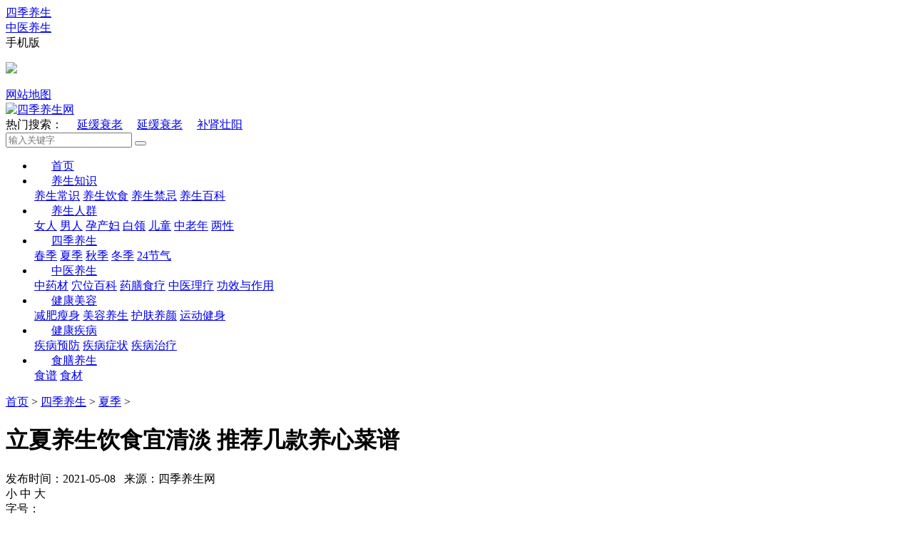

--- FILE ---
content_type: text/html; charset=utf-8
request_url: https://www.sijiys.net/siji/xiaji/9956.html
body_size: 11630
content:
<!DOCTYPE html>
<html>
<head>
<meta charset="UTF-8">
<meta http-equiv="X-UA-Compatible" content="IE=edge">
<meta name="renderer" content="webkit">
<title>立夏养生饮食宜清淡 推荐几款养心菜谱_四季养生网</title>
<meta name="keywords" content="立夏,养生,饮食,宜,清淡," />
<meta name="description" content="立夏节气一到，天气就逐渐转热，人的身体状态也会相应的发生一些改变。中医说，养心季节在于夏。因此在立夏时节，我们要顺应节气的变化，在饮食方面重点养“心”，以安度酷暑" />
<meta http-equiv="Cache-Control" content="no-transform"/>
<meta http-equiv="Cache-Control" content="no-siteapp"/>
<link rel="alternate" media="only screen and(max-width: 640px)"/>
<meta name="applicable-device" content="pc">
<link rel="shortcut icon" href="/favicon.ico" type="image/x-icon"/>
<script src="/templets/lxaaa_skin/js/jquery.min.js"></script>
<link rel="stylesheet" href="/templets/lxaaa_skin/css/style.css">
<link rel="stylesheet" href="/templets/lxaaa_skin/css/feed.css">

<style>
.main-relative {
	position: relative;
}
.ad-sty {
	width: 300px;
}
body .nav-fixed {
	position: fixed;
	top: 0;
	z-index: 1;
}
body .nav-absolute {
	position: absolute;
	top: auto;
	bottom: 0;
}
</style>
<style>
.nav-link {
	padding: 0 24px;
}
.img-h-100 {
	height: 100%;
	width: auto;
	max-width: initial;
}
.about-nav-ls-cur a, .about-nav-ls:hover a {
	color: #fff;
}
.right_fbox {
	width: 143px;
	height: 349px;
	position: fixed;
	float: right;
	left: 50%;
	top: 59%;
	z-index: 999;
	margin-left: 530px;
}
.ad-box {
	margin-top: 10px;
}
.ad-box .detail-head {
	margin-bottom: 10px;
}
</style>
<!--</head>--></head>

<body class="footer-special">
<!--.头部--> 
<div class="wrap-b header-b">  <div class="wrap header clearfix">     <!-- 头部左侧 -->    <div class="header-left fl clearfix">      <div class="header-left-ls fl">        <div class="header-left-list"> <a href="/siji/" class="clearfix a-hover"> <span class="fl">四季养生</span> </a>  </div>      </div>      <div class="header-left-ls fl">        <div class="header-left-list"> <a href="/zhongyi/" class="clearfix a-hover"> <span class="fl">中医养生</span> </a>  </div>      </div>      <div class="header-left-ls header-left-ls-wap fl">        <div class="header-left-list">          <div class="clearfix "> <span class="header-left-ls-wap-title">手机版</span> <i class="icon icon-header-arrow"></i> </div>          <div class="header-left-ls-wap-show">            <p class="pic-code-app"><img src="/templets/lxaaa_skin/images/mob.png" class="a-img"/></p>          </div>        </div>      </div>    </div>    <!-- 头部右侧 -->    <div class="rightnav fr clearfix" ><a href="/about/sitemap.html"  rel="nofollow" class="rightnav-link fl" target="_blank">网站地图</a> </div>  </div></div><!--/.头部--> <!--nav--><div class="wrap-b">  <div class="wrap nav-header clr">    <div class="logo fll"> <a href="/"><img src="/templets/lxaaa_skin/images/logo.png" class="a-img" alt="四季养生网"/></a> </div>    <div class="search flr">      <div class="search-tags fll"> <span class="search-tags-title">热门搜索：</span> 　<a href='/plus/search.php?keyword=%E5%BB%B6%E7%BC%93%E8%A1%B0%E8%80%81'>延缓衰老</a> 　<a href='/plus/search.php?keyword=%E5%BB%B6%E7%BC%93%E8%A1%B0%E8%80%81'>延缓衰老</a> 　<a href='/plus/search.php?keyword=%E8%A1%A5%E8%82%BE%E5%A3%AE%E9%98%B3'>补肾壮阳</a>  </div>      <form   class="search-input flr clearfix" name="formsearch"  action="/plus/search.php">        <input type="text" class="inp fl" placeholder="输入关键字" name="q" >        <button class="search-btn fl clearfix" type="submit"> <i class="icon icon-search-btn"></i> </button>        <input type="hidden" name="show" value="title">        <input type="hidden" name="tempid" value="1" >        <input type="hidden" name="tbname" value="news">      </form>    </div>  </div>  <div class="nav-box">    <div class="wrap">      <ul class="nav clr">        <li> <a href="/" class="nav-link">首页</a> </li>        <li> <a href="/zhishi/" class="nav-link">养生知识</a>          <div class="nav-hide">  <a href="/zhishi/changshi/" class="nav-hide-item a-hover1">养生常识</a>  <a href="/zhishi/yinshi/" class="nav-hide-item a-hover1">养生饮食</a>  <a href="/zhishi/jinji/" class="nav-hide-item a-hover1">养生禁忌</a>  <a href="/zhishi/baike/" class="nav-hide-item a-hover1">养生百科</a>  </div>        </li><li> <a href="/renqun/" class="nav-link">养生人群</a>          <div class="nav-hide">  <a href="/renqun/nvren/" class="nav-hide-item a-hover1">女人</a>  <a href="/renqun/nanren/" class="nav-hide-item a-hover1">男人</a>  <a href="/renqun/ycf/" class="nav-hide-item a-hover1">孕产妇</a>  <a href="/renqun/bailing/" class="nav-hide-item a-hover1">白领</a>  <a href="/renqun/ertong/" class="nav-hide-item a-hover1">儿童</a>  <a href="/renqun/zln/" class="nav-hide-item a-hover1">中老年</a>  <a href="/renqun/liangxing/" class="nav-hide-item a-hover1">两性</a>  </div>        </li><li> <a href="/siji/" class="nav-link">四季养生</a>          <div class="nav-hide">  <a href="/siji/chunji/" class="nav-hide-item a-hover1">春季</a>  <a href="/siji/xiaji/" class="nav-hide-item a-hover1">夏季</a>  <a href="/siji/qiuji/" class="nav-hide-item a-hover1">秋季</a>  <a href="/siji/dongji/" class="nav-hide-item a-hover1">冬季</a>  <a href="/siji/jieqi/" class="nav-hide-item a-hover1">24节气</a>  </div>        </li><li> <a href="/zhongyi/" class="nav-link">中医养生</a>          <div class="nav-hide">  <a href="/zhongyi/yaocai/" class="nav-hide-item a-hover1">中药材</a>  <a href="/zhongyi/xuewei/" class="nav-hide-item a-hover1">穴位百科</a>  <a href="/zhongyi/yaoshan/" class="nav-hide-item a-hover1">药膳食疗</a>  <a href="/zhongyi/liliao/" class="nav-hide-item a-hover1">中医理疗</a>  <a href="/zhongyi/gongxiao/" class="nav-hide-item a-hover1">功效与作用</a>  </div>        </li><li> <a href="/meirong/" class="nav-link">健康美容</a>          <div class="nav-hide">  <a href="/meirong/jianfei/" class="nav-hide-item a-hover1">减肥瘦身</a>  <a href="/meirong/mrys/" class="nav-hide-item a-hover1">美容养生</a>  <a href="/meirong/hufu/" class="nav-hide-item a-hover1">护肤养颜</a>  <a href="/meirong/yundong/" class="nav-hide-item a-hover1">运动健身</a>  </div>        </li><li> <a href="/jibing/" class="nav-link">健康疾病</a>          <div class="nav-hide">  <a href="/jibing/yufang/" class="nav-hide-item a-hover1">疾病预防</a>  <a href="/jibing/zhengzhuang/" class="nav-hide-item a-hover1">疾病症状</a>  <a href="/jibing/zhiliao/" class="nav-hide-item a-hover1">疾病治疗</a>  </div>        </li><li> <a href="/shishan/" class="nav-link">食膳养生</a>          <div class="nav-hide">  <a href="/shishan/shipu/" class="nav-hide-item a-hover1">食谱</a>  <a href="/shishan/shicai/" class="nav-hide-item a-hover1">食材</a>  </div>        </li>      </ul>    </div>  </div></div> </div>  </div><!--/.nav--> 
<!--/.nav-->
<div class="wrap-b pt-20 pb-40">
<!--.面包屑-->
<div class="wrap bread">
  <div class="bread-main clearfix"><a href='/'>首页</a> > <a href='/siji/'>四季养生</a> > <a href='/siji/xiaji/'>夏季</a> > </div>
</div>
<!--/.面包屑-->
<div class="wrap clearfix main main-relative">
<div class="left fl"> 
  
  <!--.文章-->
  <div class="arti">
    <div class="arti-head">
      <h1 class="arti-title">立夏养生饮食宜清淡 推荐几款养心菜谱</h1>
      <div class="arti-head-info clearfix"> <span class="fl arti-hi-left">发布时间：2021-05-08&nbsp;&nbsp;&nbsp;来源：四季养生网 &nbsp;&nbsp;&nbsp;</span>
        <div class="arti-head-sizewrap fr clearfix"> <span class="fl arti-hs-list">小</span> <span class="fl arti-hs-list arti-hs-list-act">中</span> <span class="fl arti-hs-list">大</span> </div>
        <span class="fr arti-hi-font">字号：</span>
        <div class="arti-hi-phone fr clearfix">
          <div class="arti-hip-left fl"> <i class="icon icon-phone"></i>
            <div class="arti-hipl-show">
              <div class="arti-hipl-box clearfix"> <span class="fl arti-hipl-left" id="qrcode"><img src="/templets/lxaaa_skin/images/mob.png" class="all-img"></span> 
            
              </div>
            </div>
          </div>
          <!--<span class="fl">手机查看</span>--> </div>
      </div>
    </div>
    <div class="arti-content"> <p>立夏节气一到，天气就逐渐转热，人的身体状态也会相应的发生一些改变。中医说，养心季节在于夏。因此在立夏时节，我们要顺应节气的变化，在饮食方面重点养“心”，以安度酷暑。</p><p><strong>饮食宜清淡</strong></p><p>立夏后，暑热逼人，容易令人烦躁伤心，食欲也会有所下降。所以饮食宜清淡，应以易消化、富含维生素的食物为主，尽量少吃大鱼大肉和油腻辛辣的食物。不妨多吃莲子、豆制品、鸡肉、瘦肉、芝麻、玉米，多喝牛奶等，既能补充营养，又可以起到强心的作用。</p><p><strong>适当“增酸减苦”</strong></p><p>立夏时节，自然界的变化是阳气渐长、阴气渐弱，相对人体脏腑来说，是肝气渐弱，心气渐强，此时的饮食原则是增酸减苦，补肾助肝，调养胃气。天气转热后，人体出汗多易丢失津液，需适当吃酸味食物，如番茄、柠檬、草莓、乌梅、葡萄、山楂、菠萝、芒果、猕猴桃之类，它们的酸味能敛汗止泻祛湿，可预防流汗过多而耗气伤阴，且能生津解渴，健胃消食。</p><p><strong>为大家推荐几款养心菜谱</strong></p><p>荷叶凤脯：取鲜荷叶2张，火腿30克，剔骨鸡肉250克，水发蘑菇50克，玉米粉12克，食盐、白糖、鸡油、绍酒、葱、姜、胡椒粉、味精、香油各适量。将鸡肉、蘑菇、姜切成薄片。荷叶洗净，用开水稍烫一下，去掉蒂梗，切成10块三角形备用。蘑菇用开水焯透捞出，冲凉后与鸡肉一起放入盘内，加上述调料搅拌均匀，然后分放在10片三角形的荷叶上，再各加一片火腿，包成长方形包，上笼蒸约2小时即可。此菜有助养心健脾补虚。</p><p>莲子猪肚：取猪肚1个，莲子50克，香油、精盐、生姜、葱、蒜各适量。先将莲子用水泡发，放入猪肚内，用线缝合后放入锅内，加清水炖熟后捞出晾凉。将猪肚切成均匀细丝，同莲子放入盘中，再用香油、精盐、葱、蒜调料与猪肚丝拌匀即成。此菜可去心火、健脾益胃。</p><p>水果沙拉： 将苹果、梨、香蕉都去皮去籽，切成一寸长三分宽的薄片，桔子分瓣，草莓对切两半，放入盛器内拌匀。生菜叶洗净，消毒待用。在小盘里用生菜叶垫底，上面放拌好的水果片。再将鲜奶油、柠檬汁倒入色拉油沙司内拌匀，浇在水果片上。沙拉色泽鲜艳，香甜爽口，做法简单。水果的种类数量可随个人口味随意增减。不过做成后建议立即食用，不宜放置过长时间。</p><p>番茄西米粥： 将番茄去蒂，用冷水洗净，再用开水略烫一下，捞出放冷水中，撕去外皮，从中剖两半，再用刀切成丁块；西米淘洗干净，用冷水浸泡发好，捞出沥干水分；锅中加入约1000毫升冷水，加入西米，用旺火烧沸后放入番茄块，改用小火略煮；调入白糖、糖桂花，即可盛起食用。</p> </div>

	  <!--.分页-->
	<div class="wrap-list-paging mt-10">
		<ul></ul>
	</div>
	
	<!--/.分页--> 
  
    <div class="casedetail-bottom clr">    
     
          <div class="article_tags">标签：
         
		</div>		 
          <div class="prenext">
			<p> <i class="ico-next"></i> 上一篇：<a href='/siji/xiaji/9955.html'>立夏养生先养心 推荐4大护心食物</a>  </p>
			<p> <i class="ico-next"></i> 下一篇：<a href='/siji/xiaji/9957.html'>立夏养生 推荐3款茶最适合夏天饮用</a>  </p>
      </div>
    </div>
  </div>
 
    <!--.文章页底部-->
    <!--.相关案例-->
  <div class="relcase clearfix">
    <div class="relcase-title fl">
      <div class="relcase-title-word">相</div>
      <div class="relcase-title-word">关</div>
      <div class="relcase-title-word">案</div>
      <div class="relcase-title-word">例</div>
    </div>
    <div class="relcase-right fl">
      <div class="relcase-right-main clearfix">
        <ul class="relcase-part fl">
            <li class="relcase-list clr"> <em class="fll relcase-list-style"></em> <a href="/siji/xiaji/10352.html" class="fll relcase-list-link">夏至节气如何养生保健</a> <span class="relcase-list-time fr">2021-05-10</span> </li>
<li class="relcase-list clr"> <em class="fll relcase-list-style"></em> <a href="/siji/xiaji/8596.html" class="fll relcase-list-link">夏天养生贵在“清”</a> <span class="relcase-list-time fr">2021-05-03</span> </li>
<li class="relcase-list clr"> <em class="fll relcase-list-style"></em> <a href="/siji/xiaji/1484.html" class="fll relcase-list-link">冰棒怎么做好吃 冰棒做法大全</a> <span class="relcase-list-time fr">2019-09-18</span> </li>
<li class="relcase-list clr"> <em class="fll relcase-list-style"></em> <a href="/siji/xiaji/8727.html" class="fll relcase-list-link">预防腋臭小窍门 夏日赶走腋臭重</a> <span class="relcase-list-time fr">2021-05-03</span> </li>

        </ul>
        <ul class="relcase-part fl">
            <li class="relcase-list clr"> <em class="fll relcase-list-style"></em> <a href="/siji/xiaji/1105.html" class="fll relcase-list-link">夏季怎么驱蚊 这些东西能赶走蚊</a> <span class="relcase-list-time fr">2019-08-01</span> </li>
<li class="relcase-list clr"> <em class="fll relcase-list-style"></em> <a href="/siji/xiaji/1218.html" class="fll relcase-list-link">吹空调开加湿机的好处多 请不要</a> <span class="relcase-list-time fr">2019-08-16</span> </li>
<li class="relcase-list clr"> <em class="fll relcase-list-style"></em> <a href="/siji/xiaji/1222.html" class="fll relcase-list-link">夏天撸串该注意些什么 吃烧烤的</a> <span class="relcase-list-time fr">2019-08-17</span> </li>
<li class="relcase-list clr"> <em class="fll relcase-list-style"></em> <a href="/siji/xiaji/761.html" class="fll relcase-list-link">夏季应该多吃瓜 哪些种类比较好</a> <span class="relcase-list-time fr">2019-07-05</span> </li>

        </ul>
      </div>
    </div>
  </div>
  <!--/.相关案例--> 

  <!--.健康热点-->
  <div class="guslike">
    <div class="detail-head clearfix mb-20"> <div class="detail-head-title guslike-title-ls guslike-title-ls-cur fl">养生知识</div> 
      <div class="detail-head-title guslike-title-ls fl">中医养生</div> 
      <div class="detail-head-title guslike-title-ls fl">健康疾病</div> 
      <div class="detail-head-title guslike-title-ls fl">食膳养生</div> </div>
    <div class="guslike-body">
      <ul class="guslike-main guslike-main-cur clr">
        <li class="guslike-list fll"> <a href="/zhishi/changshi/6187.html" class="guslike-list-imglink"> <img class="all-img-block" src="/uploads/allimg/200429/163141B27-0-lp.jpg"/> </a> <a href="" class="guslike-list-title">喝了酒头痛得厉害 喝酒头疼怎么缓解</a> </li>
<li class="guslike-list fll"> <a href="/zhishi/jinji/2153.html" class="guslike-list-imglink"> <img class="all-img-block" src="/uploads/allimg/191103/1006302029-0.jpg"/> </a> <a href="" class="guslike-list-title">高血压吃什么水果好 鲜榨果汁对血糖有影响吗</a> </li>
<li class="guslike-list fll"> <a href="/zhishi/changshi/4443.html" class="guslike-list-imglink"> <img class="all-img-block" src="/uploads/allimg/200106/1525416413-0-lp.jpg"/> </a> <a href="" class="guslike-list-title">尿酸高吃什么食物好 低嘌呤的食物有哪些</a> </li>
<li class="guslike-list fll"> <a href="/zhishi/baike/1204.html" class="guslike-list-imglink"> <img class="all-img-block" src="/uploads/allimg/190814/1_0Q4145245AD.jpg"/> </a> <a href="" class="guslike-list-title">牙痛吃什么可有效缓解 有效治疗牙痛的食疗</a> </li>
<li class="guslike-list fll"> <a href="/zhishi/jinji/2752.html" class="guslike-list-imglink"> <img class="all-img-block" src="/uploads/allimg/191121/111Z34E4-0-lp.jpg"/> </a> <a href="" class="guslike-list-title">这些食物亚硝酸盐含量很高 能不吃就别吃</a> </li>
<li class="guslike-list fll"> <a href="/zhishi/jinji/2185.html" class="guslike-list-imglink"> <img class="all-img-block" src="/uploads/allimg/191105/111G03Z8-0-lp.jpg"/> </a> <a href="" class="guslike-list-title">鸡皮能吃吗 有没有危害</a> </li>
<li class="guslike-list fll"> <a href="/zhishi/jinji/2110.html" class="guslike-list-imglink"> <img class="all-img-block" src="/uploads/allimg/191102/10254AA1-0-lp.jpg"/> </a> <a href="" class="guslike-list-title">长期吃五谷杂粮的害处有哪些</a> </li>
<li class="guslike-list fll"> <a href="/zhishi/jinji/2101.html" class="guslike-list-imglink"> <img class="all-img-block" src="/uploads/allimg/191102/1019193Z6-0-lp.jpg"/> </a> <a href="" class="guslike-list-title">鸡爪对女性的帮助有哪些 哪些人不能吃鸡爪</a> </li>

      </ul>
      <ul class="guslike-main  clr">
        <li class="guslike-list fll"> <a href="/zhongyi/gongxiao/5874.html" class="guslike-list-imglink"> <img class="all-img-block" src="/uploads/allimg/img200412/15VD415Mc40-1M40_lit.jpg"/> </a> <a href="" class="guslike-list-title">黄芩的功效与益处</a> </li>
<li class="guslike-list fll"> <a href="/zhongyi/yaoshan/5764.html" class="guslike-list-imglink"> <img class="all-img-block" src="/uploads/allimg/img200412/15VCS55X160-1021L.jpg"/> </a> <a href="" class="guslike-list-title">多吃这四种养胃的食物让你的胃健康起来</a> </li>
<li class="guslike-list fll"> <a href="/zhongyi/liliao/5754.html" class="guslike-list-imglink"> <img class="all-img-block" src="/uploads/allimg/img200412/15VCS410-S149.jpg"/> </a> <a href="" class="guslike-list-title">喝中药能自行加糖吗？服用中药的三大误区！</a> </li>
<li class="guslike-list fll"> <a href="/zhongyi/yaoshan/5737.html" class="guslike-list-imglink"> <img class="all-img-block" src="/uploads/allimg/img200412/15VCSNW560-61Z4.jpg"/> </a> <a href="" class="guslike-list-title">绿叶蔬菜的这六大功效你知道吗？</a> </li>
<li class="guslike-list fll"> <a href="/zhongyi/yaoshan/5730.html" class="guslike-list-imglink"> <img class="all-img-block" src="/uploads/allimg/img200412/15VCS63V950-1EC0.jpg"/> </a> <a href="" class="guslike-list-title">为什么吃虾时要去虾线和虾头？</a> </li>
<li class="guslike-list fll"> <a href="/zhongyi/gongxiao/1321.html" class="guslike-list-imglink"> <img class="all-img-block" src="/uploads/allimg/190828/1F9255W5-3.jpg"/> </a> <a href="" class="guslike-list-title">枸杞这样吃很伤身 枸杞的四季搭配法</a> </li>
<li class="guslike-list fll"> <a href="/zhongyi/yaoshan/1872.html" class="guslike-list-imglink"> <img class="all-img-block" src="/uploads/allimg/191022/1-1910221005325N.jpg"/> </a> <a href="" class="guslike-list-title">秋季养生宜多吃鱼 适合吃的五种鱼推荐</a> </li>
<li class="guslike-list fll"> <a href="/zhongyi/gongxiao/2898.html" class="guslike-list-imglink"> <img class="all-img-block" src="/uploads/allimg/191125/112G522L-0-lp.jpg"/> </a> <a href="" class="guslike-list-title">茉莉花茶的功效与作用</a> </li>

      </ul>
      <ul class="guslike-main  clr">
        <li class="guslike-list fll"> <a href="/jibing/yufang/5440.html" class="guslike-list-imglink"> <img class="all-img-block" src="/uploads/allimg/200412/1349212L7-0-lp.jpg"/> </a> <a href="" class="guslike-list-title">八种亚健康体质 一测就知道 </a> </li>
<li class="guslike-list fll"> <a href="/jibing/yufang/2160.html" class="guslike-list-imglink"> <img class="all-img-block" src="/uploads/allimg/191105/10251019B-0-lp.jpg"/> </a> <a href="" class="guslike-list-title">手脚冰凉应该吃什么好 什么食物适合手脚冰凉患</a> </li>
<li class="guslike-list fll"> <a href="/jibing/yufang/1520.html" class="guslike-list-imglink"> <img class="all-img-block" src="/uploads/allimg/190921/162TU336-0-lp.jpg"/> </a> <a href="" class="guslike-list-title">冠心病是吃出来的 导致冠心病不良的饮食习惯</a> </li>
<li class="guslike-list fll"> <a href="/jibing/yufang/1362.html" class="guslike-list-imglink"> <img class="all-img-block" src="/uploads/allimg/190902/16163C240-0-lp.jpg"/> </a> <a href="" class="guslike-list-title">内分泌失调的饮食疗法 六款食谱调理内分泌紊乱</a> </li>
<li class="guslike-list fll"> <a href="/jibing/yufang/1099.html" class="guslike-list-imglink"> <img class="all-img-block" src="/uploads/allimg/190731/152F521R-0-lp.jpg"/> </a> <a href="" class="guslike-list-title">酷暑天别让“冰箱病”找上你，做好6点可预防</a> </li>
<li class="guslike-list fll"> <a href="/jibing/yufang/1102.html" class="guslike-list-imglink"> <img class="all-img-block" src="/uploads/allimg/190731/1546401003-0-lp.jpg"/> </a> <a href="" class="guslike-list-title">脂肪吃太多易患乳腺癌，做好5点远离乳腺癌</a> </li>
<li class="guslike-list fll"> <a href="/jibing/yufang/1103.html" class="guslike-list-imglink"> <img class="all-img-block" src="/uploads/allimg/190731/15491G621-0-lp.jpg"/> </a> <a href="" class="guslike-list-title">口腔溃疡吃水果有用吗？经常口腔溃疡的3个病因</a> </li>
<li class="guslike-list fll"> <a href="/jibing/yufang/1100.html" class="guslike-list-imglink"> <img class="all-img-block" src="/uploads/allimg/190731/15434245K-0-lp.jpg"/> </a> <a href="" class="guslike-list-title">糖尿病是糖吃太多了吗？糖尿病高发的5个主要原</a> </li>

      </ul>
      <ul class="guslike-main  clr">
        <li class="guslike-list fll"> <a href="/shishan/shipu/4877.html" class="guslike-list-imglink"> <img class="all-img-block" src="/uploads/allimg/200116/1519593A4-0-lp.jpg"/> </a> <a href="" class="guslike-list-title">红烧鲤鱼怎么做好吃 红烧鲤鱼的常见做法</a> </li>
<li class="guslike-list fll"> <a href="/shishan/shipu/4846.html" class="guslike-list-imglink"> <img class="all-img-block" src="/uploads/allimg/200115/1341504539-0-lp.jpg"/> </a> <a href="" class="guslike-list-title">水果拼盘图片及做法 水果拼盘的做法大全</a> </li>
<li class="guslike-list fll"> <a href="/shishan/shipu/4845.html" class="guslike-list-imglink"> <img class="all-img-block" src="/uploads/allimg/200115/134011CB-0-lp.jpg"/> </a> <a href="" class="guslike-list-title">咕噜肉的营养价值 咕噜肉常见的做法</a> </li>
<li class="guslike-list fll"> <a href="/shishan/shipu/4302.html" class="guslike-list-imglink"> <img class="all-img-block" src="/uploads/allimg/200101/1A13CI7-0-lp.jpg"/> </a> <a href="" class="guslike-list-title">鸭胸脯肉的食用处理方法是什么 哪些人不能吃鸭胸脯</a> </li>
<li class="guslike-list fll"> <a href="/shishan/shipu/4255.html" class="guslike-list-imglink"> <img class="all-img-block" src="/uploads/allimg/191230/10101245P-0-lp.jpg"/> </a> <a href="" class="guslike-list-title">酱牛肉怎么做 酱牛肉的做法最正宗的做法</a> </li>
<li class="guslike-list fll"> <a href="/shishan/shipu/4165.html" class="guslike-list-imglink"> <img class="all-img-block" src="/uploads/allimg/191226/11394Q504-0-lp.jpg"/> </a> <a href="" class="guslike-list-title">怎样吃早餐营养健康 吃早餐注意事项</a> </li>
<li class="guslike-list fll"> <a href="/shishan/shipu/4159.html" class="guslike-list-imglink"> <img class="all-img-block" src="/uploads/allimg/191226/0920563Y5-0-lp.jpg"/> </a> <a href="" class="guslike-list-title">粗粮有哪些 粗粮怎么吃才更好吃</a> </li>
<li class="guslike-list fll"> <a href="/shishan/shipu/4032.html" class="guslike-list-imglink"> <img class="all-img-block" src="/uploads/allimg/191221/16411KB2-0-lp.jpg"/> </a> <a href="" class="guslike-list-title">糖醋排骨的做法步骤分享</a> </li>

      </ul>
    </div>
  </div>
  <!--显示切换-->
	<script type="text/javascript">
    $(function () {
        $('.guslike .guslike-title-ls').on('mouseover', function () {
            $(this).addClass('guslike-title-ls-cur').siblings().removeClass('guslike-title-ls-cur');
			
            $('.guslike .guslike-main').eq($(this).index()).addClass('guslike-main-cur').siblings().removeClass('guslike-main-cur');
        });
    });
	</script>
	
	 <!--改变文字大小，需放在显示切换后 -->
	<script type="text/javascript">
    $(function(){
        
        var size=['14px','16px','18px'];
        var el=$('.arti-content');
        var chooseDom=$('.arti-head-sizewrap > span');
        chooseDom.on('click',function(){
            var iNow=$(this).index();
            $(this).addClass('arti-hs-list-act').siblings().removeClass('arti-hs-list-act');
            el.css('fontSize',size[iNow]);
        });
        
        
        $('.arti-hipl-right-title').html($('.arti-head > h2').html());
        
        
        $('.share-weixin').on('click',function(){
                $('.arti-wxwrap').show();
        });
        $('.arti-wxwrap-close').on('click',function(){
                $('.arti-wxwrap').hide();
        });
        
        new Share({
            dom:['.share-qzone','.share-sinaminiblog','.share-qqmb'],
            contentDom:'.arti-head > h2'
        });
        
    });
</script>

<!--/.健康热点--> 
  
  <!--.推荐阅读-->
  <div class="related-read mb-10">
    <div class="detail-head clearfix">
      <h3 class="detail-head-title fl">推荐阅读</h3>
    </div>
    <div class="related-read-main">
      <div class="ptb-20 clearfix"> </div>
      <div class="ls-typetwo ptb-20 clearfix"> <a href="/siji/xiaji/1222.html" class="ls-typetwo-imgwrap fl"> <img src="/uploads/allimg/190816/0SH02632-0-lp.jpg" alt="夏天撸串该注意些什么 吃烧烤的注意事项" class="all-img-block"> </a>
        <div class="ls-typetwo-right fl">
          <h3 class="ls-typetwo-title"> <a href="/siji/xiaji/1222.html" class="a-hover">夏天撸串该注意些什么 吃烧烤的注意事项</a> </h3>
          <div class="ls-typetwo-content">没有什么是一顿烧烤不能解决的，夏天撸着串，喝着啤酒，在叫上朋友一起看看球赛想想都爽。...</div>
          <div class="ls-typetwo-info clearfix"> <span class="ls-typetwo-time fl">2019-08-17</span> </div>
        </div>
      </div>
<div class="ls-typetwo ptb-20 clearfix"> <a href="/siji/xiaji/1112.html" class="ls-typetwo-imgwrap fl"> <img src="/uploads/allimg/190801/1201316461-0-lp.jpg" alt="夏天清热解暑的水果有哪些，夏季适合吃哪些水" class="all-img-block"> </a>
        <div class="ls-typetwo-right fl">
          <h3 class="ls-typetwo-title"> <a href="/siji/xiaji/1112.html" class="a-hover">夏天清热解暑的水果有哪些，夏季适合吃哪些水</a> </h3>
          <div class="ls-typetwo-content">夏季天气炎热，很容易上火中暑，所以就需要从饮食和生活习惯上进行预防避免。...</div>
          <div class="ls-typetwo-info clearfix"> <span class="ls-typetwo-time fl">2019-08-01</span> </div>
        </div>
      </div>
<div class="ls-typetwo ptb-20 clearfix"> <a href="/siji/xiaji/1107.html" class="ls-typetwo-imgwrap fl"> <img src="/uploads/allimg/190801/114222G02-0-lp.jpg" alt="夏季儿童润肺止咳粥，让家中小孩停止咳嗽" class="all-img-block"> </a>
        <div class="ls-typetwo-right fl">
          <h3 class="ls-typetwo-title"> <a href="/siji/xiaji/1107.html" class="a-hover">夏季儿童润肺止咳粥，让家中小孩停止咳嗽</a> </h3>
          <div class="ls-typetwo-content">到了夏天这一个比较干燥的季节，难免家中的小孩子会出现不断咳嗽的现象...</div>
          <div class="ls-typetwo-info clearfix"> <span class="ls-typetwo-time fl">2019-08-01</span> </div>
        </div>
      </div>
<div class="ls-typetwo ptb-20 clearfix"> <a href="/siji/xiaji/976.html" class="ls-typetwo-imgwrap fl"> <img src="/uploads/allimg/190717/14541512S-0-lp.jpg" alt="7月最适合吃哪些水果？7月吃这些水果超养生" class="all-img-block"> </a>
        <div class="ls-typetwo-right fl">
          <h3 class="ls-typetwo-title"> <a href="/siji/xiaji/976.html" class="a-hover">7月最适合吃哪些水果？7月吃这些水果超养生</a> </h3>
          <div class="ls-typetwo-content">随着6月的脚步即将过去，我们即将迎来炎热的7月，随着天气逐渐炎热，我们的身体会加快新陈代谢，导致身体中的水分以及...</div>
          <div class="ls-typetwo-info clearfix"> <span class="ls-typetwo-time fl">2019-07-17</span> </div>
        </div>
      </div>
<div class="ls-typetwo ptb-20 clearfix"> <a href="/siji/xiaji/763.html" class="ls-typetwo-imgwrap fl"> <img src="/uploads/allimg/190705/1120215549-0-lp.jpg" alt="夏天食用莲子 可清心除热" class="all-img-block"> </a>
        <div class="ls-typetwo-right fl">
          <h3 class="ls-typetwo-title"> <a href="/siji/xiaji/763.html" class="a-hover">夏天食用莲子 可清心除热</a> </h3>
          <div class="ls-typetwo-content">莲子味苦，有清热、固精、安神、强心的功效。...</div>
          <div class="ls-typetwo-info clearfix"> <span class="ls-typetwo-time fl">2019-07-05</span> </div>
        </div>
      </div>
 </div>
  </div>
  <!--/.推荐阅读--> 
   
  
</div>
<div class="right fr"> 
 
  <!--.今日头条-->
  <div class="hot-recom mb-10">
    <h3 class="cm-right-title">今日头条</h3>
    <a href="/siji/xiaji/1222.html" class="hot-recom-imgwrap"> <img src="/uploads/allimg/190816/0SH02632-0-lp.jpg" alt="夏天撸串该注意些什么 吃烧烤的注意事项" class="all-img-block">
    <div class="hot-recom-first clearfix"> <span class="hot-rf-num fl">1</span>
      <div class="hot-rf-txt fl">夏天撸串该注意些什么 吃烧烤的注意事项</div>
    </div>
    </a>

    <ul class="hot-recom-main">
      <li class="hot-recom-list clearfix"> <a href="/siji/xiaji/10882.html" class="hot-recom-ls clearfix"> <span class="hot-recom-ls-num vam fl">2</span> <span class="hot-recom-ls-word vam fl">夏季养生要注意哪些事项？否则很多疾病都会找上门</span> </a> </li>
<li class="hot-recom-list clearfix"> <a href="/siji/xiaji/10881.html" class="hot-recom-ls clearfix"> <span class="hot-recom-ls-num vam fl">3</span> <span class="hot-recom-ls-word vam fl">夏季人们胃口为什么不好？胃口不好应该如何调理</span> </a> </li>
<li class="hot-recom-list clearfix"> <a href="/siji/xiaji/10880.html" class="hot-recom-ls clearfix"> <span class="hot-recom-ls-num vam fl">4</span> <span class="hot-recom-ls-word vam fl">男性夏天补充营养勿忘钾 夏季养生小窍门是什么?</span> </a> </li>
<li class="hot-recom-list clearfix"> <a href="/siji/xiaji/10879.html" class="hot-recom-ls clearfix"> <span class="hot-recom-ls-num vam fl">5</span> <span class="hot-recom-ls-word vam fl">夏天要注意夜卧早起？夏季要注意哪些养生细节?</span> </a> </li>
<li class="hot-recom-list clearfix"> <a href="/siji/xiaji/10878.html" class="hot-recom-ls clearfix"> <span class="hot-recom-ls-num vam fl">6</span> <span class="hot-recom-ls-word vam fl">夏季心火太大怎么办？多吃这些食物降心火</span> </a> </li>

    </ul>
  </div>
  <!--/.今日头条--> 
  
  <!--.PC-004--> 
   <!-- <script src='/plus/ad_js.php?aid=2' language='javascript'></script> -->
  
  <!--.每日精选-->
  <div class="fcpw">
    <h3 class="cm-right-title">每日精选</h3>
    <ul class="fcpw-main">
      <li class="fcpw-ls clearfix"> <a href="/siji/xiaji/1222.html" class="fcpw-ls-imgwrap fl"> <img src="/uploads/allimg/190816/0SH02632-0-lp.jpg" alt="夏天撸串该注意些什么 吃烧烤的注意事项" class="all-img-block"> </a>
        <div class="fcpw-right fl"> <a href="/siji/xiaji/1222.html" class="a-hover">夏天撸串该注意些什么 吃烧烤的注意事项</a>
          <div class="fcpw-right-time">2019-08-17</div>
        </div>
      </li>
<li class="fcpw-ls clearfix"> <a href="/siji/xiaji/1112.html" class="fcpw-ls-imgwrap fl"> <img src="/uploads/allimg/190801/1201316461-0-lp.jpg" alt="夏天清热解暑的水果有哪些，夏季适合吃哪些水" class="all-img-block"> </a>
        <div class="fcpw-right fl"> <a href="/siji/xiaji/1112.html" class="a-hover">夏天清热解暑的水果有哪些，夏季适合吃哪些水</a>
          <div class="fcpw-right-time">2019-08-01</div>
        </div>
      </li>
<li class="fcpw-ls clearfix"> <a href="/siji/xiaji/1107.html" class="fcpw-ls-imgwrap fl"> <img src="/uploads/allimg/190801/114222G02-0-lp.jpg" alt="夏季儿童润肺止咳粥，让家中小孩停止咳嗽" class="all-img-block"> </a>
        <div class="fcpw-right fl"> <a href="/siji/xiaji/1107.html" class="a-hover">夏季儿童润肺止咳粥，让家中小孩停止咳嗽</a>
          <div class="fcpw-right-time">2019-08-01</div>
        </div>
      </li>
<li class="fcpw-ls clearfix"> <a href="/siji/xiaji/976.html" class="fcpw-ls-imgwrap fl"> <img src="/uploads/allimg/190717/14541512S-0-lp.jpg" alt="7月最适合吃哪些水果？7月吃这些水果超养生" class="all-img-block"> </a>
        <div class="fcpw-right fl"> <a href="/siji/xiaji/976.html" class="a-hover">7月最适合吃哪些水果？7月吃这些水果超养生</a>
          <div class="fcpw-right-time">2019-07-17</div>
        </div>
      </li>

    </ul>
  </div>
  <!--/.每日精选--> 
 
  
  <!--.猜你喜欢-->
  <div class="gul">
    <h3 class="cm-right-title">猜你喜欢</h3>
    <a href="/siji/xiaji/761.html" class="gul-imgwrap"> <img src="/uploads/allimg/190705/1105106325-0-lp.jpg" alt="夏季应该多吃瓜 哪些种类比较好" class="all-img-block"> </a>

    <ul>
      <li> <a href="/siji/xiaji/1105.html" class="gul-ls">夏季怎么驱蚊 这些东西能赶走蚊子</a> </li>
<li> <a href="/siji/xiaji/1218.html" class="gul-ls">吹空调开加湿机的好处多 请不要直接加自来</a> </li>
<li> <a href="/siji/xiaji/975.html" class="gul-ls">三伏已至，这些伤害自己身体的事情千万别做</a> </li>
<li> <a href="/siji/xiaji/1226.html" class="gul-ls">夏天可以用冷水泡脚吗 夏天泡脚的注意事项</a> </li>
<li> <a href="/siji/xiaji/848.html" class="gul-ls">夏至养生小常识 快看这些必知点</a> </li>

    </ul>
  </div>
  <!--/.猜你喜欢--> 
  
  <!--.精彩图片-->
  <div class="hot-pic mb-10">
    <h3 class="cm-right-title">精彩图片</h3>
    <div>
      <div class="hot-pic-slide-ls">
        <div class="hot-pic-ul clearfix"><a href="/siji/xiaji/10745.html" class="hot-pic-ls fl">
          <div class="hot-pic-ls-imgwrap"> <img src="/uploads/allimg/img210430/161a64B02X20-13K8_lit.jpg" alt="夏至已至，一年中关键的养生节气如何养生？" class="all-img-block"> </div>
          <h4 class="hot-pic-ls-title">夏至已至，一年中关键的养生节气如何养生？</h4>
          </a>
<a href="/siji/xiaji/10547.html" class="hot-pic-ls fl">
          <div class="hot-pic-ls-imgwrap"> <img src="/uploads/allimg/img210430/161a63b60GZ-153A_lit.jpg" alt="夏季泡脚祛湿气 专家推荐6个泡脚的对症处方" class="all-img-block"> </div>
          <h4 class="hot-pic-ls-title">夏季泡脚祛湿气 专家推荐6个泡脚的对症处方</h4>
          </a>
<a href="/siji/xiaji/10467.html" class="hot-pic-ls fl">
          <div class="hot-pic-ls-imgwrap"> <img src="/uploads/allimg/img210430/161a5ND641Z-2X94_lit.jpg" alt="女性夏日养生二提醒：夏季不保暖中年很吃亏" class="all-img-block"> </div>
          <h4 class="hot-pic-ls-title">女性夏日养生二提醒：夏季不保暖中年很吃亏</h4>
          </a>
<a href="/siji/xiaji/9716.html" class="hot-pic-ls fl">
          <div class="hot-pic-ls-imgwrap"> <img src="/uploads/allimg/img210430/161a60O44X0-19439_lit.jpg" alt="夏困怎么办？夏季吃什么能让人精神百倍" class="all-img-block"> </div>
          <h4 class="hot-pic-ls-title">夏困怎么办？夏季吃什么能让人精神百倍</h4>
          </a>
 </div>
      </div>
    </div>
  </div>
  <!--/.精彩图片--> 
  

  <div class="hot-search">
    <h3 class="cm-right-title">热门标签</h3>
    <div class="hot-search-main clearfix">  <a href="/tags/%E6%A7%9F%E6%A6%94.html" target="_blank" class="hot-search-word fl">槟榔</a>  <a href="/tags/%E9%BB%91%E6%9E%B8%E6%9D%9E.html" target="_blank" class="hot-search-word fl">黑枸杞</a>  <a href="/tags/%E6%B0%B4%E6%9E%9C.html" target="_blank" class="hot-search-word fl">水果</a>  <a href="/tags/%E5%86%A0%E5%BF%83%E7%97%85%E6%B2%BB%E7%96%97.html" target="_blank" class="hot-search-word fl">冠心病治疗</a>  <a href="/tags/%E5%A5%BD%E4%B9%A0%E6%83%AF.html" target="_blank" class="hot-search-word fl">好习惯</a>  <a href="/tags/%E5%9D%90%E6%9C%88%E5%AD%90.html" target="_blank" class="hot-search-word fl">坐月子</a>  <a href="/tags/%E6%8A%97%E8%B4%AB%E8%A1%80.html" target="_blank" class="hot-search-word fl">抗贫血</a>  <a href="/tags/%E5%AD%A9%E5%AD%90%E5%8F%91%E7%83%A7.html" target="_blank" class="hot-search-word fl">孩子发烧</a>  <a href="/tags/%E7%B3%AF%E7%B1%B3%E9%85%92.html" target="_blank" class="hot-search-word fl">糯米酒</a>  <a href="/tags/%E8%80%81%E5%B9%B4.html" target="_blank" class="hot-search-word fl">老年</a>  <a href="/tags/%E4%B8%8D%E8%B6%B3.html" target="_blank" class="hot-search-word fl">不足</a>  <a href="/tags/%E6%95%88%E6%9E%9C.html" target="_blank" class="hot-search-word fl">效果</a>  <a href="/tags/%E6%9D%8F%E4%BB%81%E7%B2%89.html" target="_blank" class="hot-search-word fl">杏仁粉</a>  <a href="/tags/%E6%8E%92%E5%8D%B5%E5%8F%97%E5%AD%95.html" target="_blank" class="hot-search-word fl">排卵受孕</a>  <a href="/tags/%E5%B1%B1%E7%AB%B9.html" target="_blank" class="hot-search-word fl">山竹</a>  </div>
  </div>

  
 
</div>
</div>
</div>
 
<!--.PC-008--> 
<!--.尾部-->
<div class="wrap-b footer-b">
  <div class="wrap footer-index"> <div class="footer-copy"><p><script>var _hmt = _hmt || [];(function() {
  var hm = document.createElement("script");
  hm.src = "https://hm.baidu.com/hm.js?fc897a3a208c85967a8195cea3da7a7e";
  var s = document.getElementsByTagName("script")[0]; 
  s.parentNode.insertBefore(hm, s);})();</script>
<script charset="UTF-8" id="LA_COLLECT" src="//sdk.51.la/js-sdk-pro.min.js"></script>
<script>LA.init({id:"3KMMN4hHdqpPkXoz",ck:"3KMMN4hHdqpPkXoz"})</script>
<script src="/plus/ajax_sh.php" type=text/javascript language="javascript"></script>
  | <a href="/sitemap.xml">网站地图</a>  | <a href="/tags.php ">网站标签</a>  | <a href="https://m.sijiys.net">四季养生网手机站</a> </p><p>本站部分文字及图片部分自于网络，侵删。QQ:961408596 </p></div>
 </div>
</div>
<!--/.尾部--> 
<script src="/templets/lxaaa_skin/js/jquery.SuperSlide.2.1.1.js" type="text/javascript" charset="utf-8"></script> 

	<script type="text/javascript">
		/*延迟加载图片
		 $(function(){
		 $("body img").lazyload({
		 threshold : 20
		 });
		 });*/
		$(function(){
			function loadImg(){
				var cT=document.documentElement.clientHeight;
				var sT=$('html').scrollTop() || $('body').scrollTop();
				$('img').each(function(index,el) {
					/*console.log($(this).offset().top); */
					if(!$(this).attr('data-src')){
						var curT=$(this).offset().top;
						if(curT < cT + sT){
							$(this).attr('src',$(this).attr('data-src'))
						}
					}
				});
			}
			loadImg();
			window.onscroll=function(){
				loadImg();
			};
		});
	</script>
	  <script>
	(function(){
		var bp = document.createElement('script');
		var curProtocol = window.location.protocol.split(':')[0];
		if (curProtocol === 'https') {
			bp.src = 'https://zz.bdstatic.com/linksubmit/push.js';
		}
		else {
			bp.src = 'http://push.zhanzhang.baidu.com/push.js';
		}
		var s = document.getElementsByTagName("script")[0];
		s.parentNode.insertBefore(bp, s);
	})();
	</script>
  </div>
  <script src="/plus/ajax_sh.php" type='text/javascript' language="javascript"></script>

  <script language="javascript">document.oncontextmenu=new Function("event.returnValue=false");document.onselectstart=new Function("event.returnValue=false");</script>
</body>
</html>